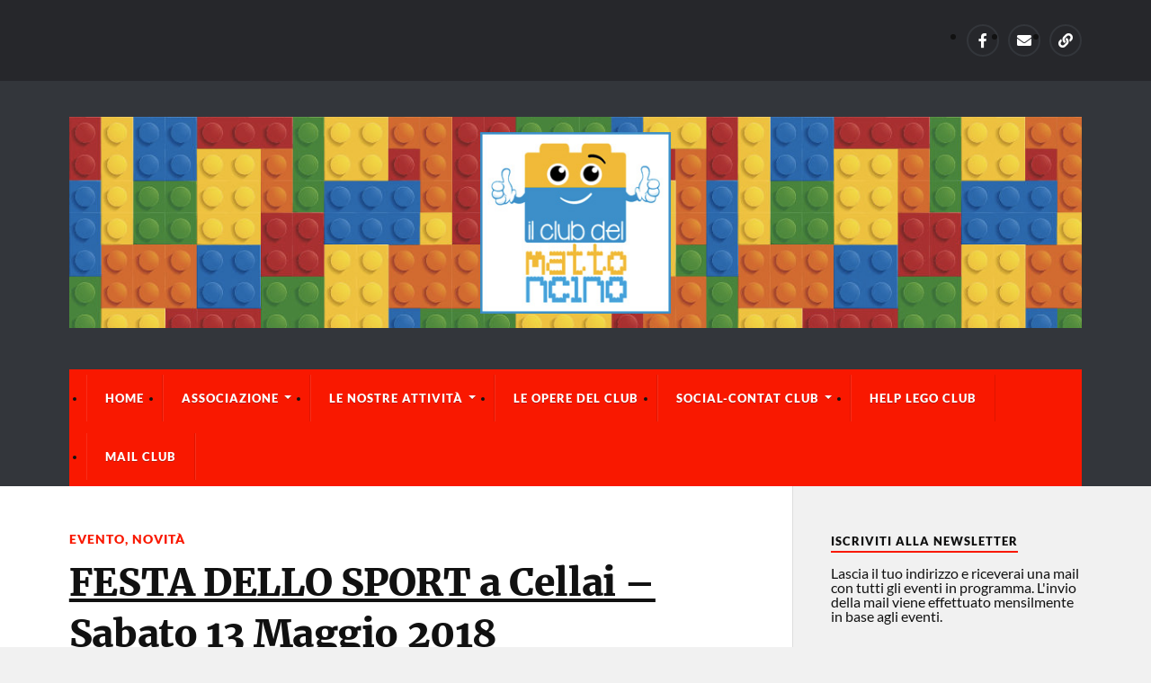

--- FILE ---
content_type: text/html; charset=UTF-8
request_url: https://www.ilclubdelmattoncino.it/festa-dello-sport-a-cellai-sabato-13-maggio-2018/
body_size: 13107
content:
<!DOCTYPE html>

<html class="no-js" lang="it-IT">

	<head profile="http://gmpg.org/xfn/11">
		
		<meta http-equiv="Content-Type" content="text/html; charset=UTF-8" />
		<meta name="viewport" content="width=device-width, initial-scale=1.0, maximum-scale=1.0" >
		 
		<meta name='robots' content='index, follow, max-image-preview:large, max-snippet:-1, max-video-preview:-1' />
<script>document.documentElement.className = document.documentElement.className.replace("no-js","js");</script>

	<!-- This site is optimized with the Yoast SEO plugin v26.8 - https://yoast.com/product/yoast-seo-wordpress/ -->
	<title>FESTA DELLO SPORT a Cellai - Sabato 13 Maggio 2018 &#8211; Club del Mattoncino</title>
	<meta name="description" content="Amici scatenate la vostra fantasia e creatività!!! E&#039; in arrivo un fantastico concorso a premi per voi... Domenica 13 Maggio - Festa dello sport di Cellai" />
	<link rel="canonical" href="https://www.ilclubdelmattoncino.it/festa-dello-sport-a-cellai-sabato-13-maggio-2018/" />
	<meta property="og:locale" content="it_IT" />
	<meta property="og:type" content="article" />
	<meta property="og:title" content="FESTA DELLO SPORT a Cellai - Sabato 13 Maggio 2018 &#8211; Club del Mattoncino" />
	<meta property="og:description" content="Amici scatenate la vostra fantasia e creatività!!! E&#039; in arrivo un fantastico concorso a premi per voi... Domenica 13 Maggio - Festa dello sport di Cellai" />
	<meta property="og:url" content="https://www.ilclubdelmattoncino.it/festa-dello-sport-a-cellai-sabato-13-maggio-2018/" />
	<meta property="og:site_name" content="Club del Mattoncino" />
	<meta property="article:publisher" content="https://www.facebook.com/ilclubdelmattoncino/" />
	<meta property="article:published_time" content="2018-04-22T09:54:57+00:00" />
	<meta property="og:image" content="https://www.ilclubdelmattoncino.it/wp-content/uploads/2018/04/30725286_1897357926962302_5260253782662447104_n.png" />
	<meta property="og:image:width" content="678" />
	<meta property="og:image:height" content="960" />
	<meta property="og:image:type" content="image/png" />
	<meta name="author" content="Nardi-Brick" />
	<meta name="twitter:card" content="summary_large_image" />
	<meta name="twitter:label1" content="Scritto da" />
	<meta name="twitter:data1" content="Nardi-Brick" />
	<script type="application/ld+json" class="yoast-schema-graph">{"@context":"https://schema.org","@graph":[{"@type":"Article","@id":"https://www.ilclubdelmattoncino.it/festa-dello-sport-a-cellai-sabato-13-maggio-2018/#article","isPartOf":{"@id":"https://www.ilclubdelmattoncino.it/festa-dello-sport-a-cellai-sabato-13-maggio-2018/"},"author":{"name":"Nardi-Brick","@id":"https://www.ilclubdelmattoncino.it/#/schema/person/f6d85f414fa7c50563673376e7759f72"},"headline":"FESTA DELLO SPORT a Cellai &#8211; Sabato 13 Maggio 2018","datePublished":"2018-04-22T09:54:57+00:00","mainEntityOfPage":{"@id":"https://www.ilclubdelmattoncino.it/festa-dello-sport-a-cellai-sabato-13-maggio-2018/"},"wordCount":33,"commentCount":0,"publisher":{"@id":"https://www.ilclubdelmattoncino.it/#organization"},"image":{"@id":"https://www.ilclubdelmattoncino.it/festa-dello-sport-a-cellai-sabato-13-maggio-2018/#primaryimage"},"thumbnailUrl":"https://www.ilclubdelmattoncino.it/wp-content/uploads/2018/04/30725286_1897357926962302_5260253782662447104_n.png","articleSection":["Evento","Novità"],"inLanguage":"it-IT","potentialAction":[{"@type":"CommentAction","name":"Comment","target":["https://www.ilclubdelmattoncino.it/festa-dello-sport-a-cellai-sabato-13-maggio-2018/#respond"]}]},{"@type":"WebPage","@id":"https://www.ilclubdelmattoncino.it/festa-dello-sport-a-cellai-sabato-13-maggio-2018/","url":"https://www.ilclubdelmattoncino.it/festa-dello-sport-a-cellai-sabato-13-maggio-2018/","name":"FESTA DELLO SPORT a Cellai - Sabato 13 Maggio 2018 &#8211; Club del Mattoncino","isPartOf":{"@id":"https://www.ilclubdelmattoncino.it/#website"},"primaryImageOfPage":{"@id":"https://www.ilclubdelmattoncino.it/festa-dello-sport-a-cellai-sabato-13-maggio-2018/#primaryimage"},"image":{"@id":"https://www.ilclubdelmattoncino.it/festa-dello-sport-a-cellai-sabato-13-maggio-2018/#primaryimage"},"thumbnailUrl":"https://www.ilclubdelmattoncino.it/wp-content/uploads/2018/04/30725286_1897357926962302_5260253782662447104_n.png","datePublished":"2018-04-22T09:54:57+00:00","description":"Amici scatenate la vostra fantasia e creatività!!! E' in arrivo un fantastico concorso a premi per voi... Domenica 13 Maggio - Festa dello sport di Cellai","breadcrumb":{"@id":"https://www.ilclubdelmattoncino.it/festa-dello-sport-a-cellai-sabato-13-maggio-2018/#breadcrumb"},"inLanguage":"it-IT","potentialAction":[{"@type":"ReadAction","target":["https://www.ilclubdelmattoncino.it/festa-dello-sport-a-cellai-sabato-13-maggio-2018/"]}]},{"@type":"ImageObject","inLanguage":"it-IT","@id":"https://www.ilclubdelmattoncino.it/festa-dello-sport-a-cellai-sabato-13-maggio-2018/#primaryimage","url":"https://www.ilclubdelmattoncino.it/wp-content/uploads/2018/04/30725286_1897357926962302_5260253782662447104_n.png","contentUrl":"https://www.ilclubdelmattoncino.it/wp-content/uploads/2018/04/30725286_1897357926962302_5260253782662447104_n.png","width":678,"height":960},{"@type":"BreadcrumbList","@id":"https://www.ilclubdelmattoncino.it/festa-dello-sport-a-cellai-sabato-13-maggio-2018/#breadcrumb","itemListElement":[{"@type":"ListItem","position":1,"name":"Home","item":"https://www.ilclubdelmattoncino.it/"},{"@type":"ListItem","position":2,"name":"FESTA DELLO SPORT a Cellai &#8211; Sabato 13 Maggio 2018"}]},{"@type":"WebSite","@id":"https://www.ilclubdelmattoncino.it/#website","url":"https://www.ilclubdelmattoncino.it/","name":"Club del Mattoncino","description":"Figline e Incisa Valdarno (FI)","publisher":{"@id":"https://www.ilclubdelmattoncino.it/#organization"},"potentialAction":[{"@type":"SearchAction","target":{"@type":"EntryPoint","urlTemplate":"https://www.ilclubdelmattoncino.it/?s={search_term_string}"},"query-input":{"@type":"PropertyValueSpecification","valueRequired":true,"valueName":"search_term_string"}}],"inLanguage":"it-IT"},{"@type":"Organization","@id":"https://www.ilclubdelmattoncino.it/#organization","name":"Il Club del Mattoncino","url":"https://www.ilclubdelmattoncino.it/","logo":{"@type":"ImageObject","inLanguage":"it-IT","@id":"https://www.ilclubdelmattoncino.it/#/schema/logo/image/","url":"https://www.ilclubdelmattoncino.it/wp-content/uploads/2026/01/intestazine-pagine-web-club-320.jpg","contentUrl":"https://www.ilclubdelmattoncino.it/wp-content/uploads/2026/01/intestazine-pagine-web-club-320.jpg","width":320,"height":107,"caption":"Il Club del Mattoncino"},"image":{"@id":"https://www.ilclubdelmattoncino.it/#/schema/logo/image/"},"sameAs":["https://www.facebook.com/ilclubdelmattoncino/"]},{"@type":"Person","@id":"https://www.ilclubdelmattoncino.it/#/schema/person/f6d85f414fa7c50563673376e7759f72","name":"Nardi-Brick","image":{"@type":"ImageObject","inLanguage":"it-IT","@id":"https://www.ilclubdelmattoncino.it/#/schema/person/image/","url":"https://secure.gravatar.com/avatar/3407fc2303368a043cb07621a4febcf1c3c15d7c082017d8f954f750e41cae11?s=96&d=mm&r=g","contentUrl":"https://secure.gravatar.com/avatar/3407fc2303368a043cb07621a4febcf1c3c15d7c082017d8f954f750e41cae11?s=96&d=mm&r=g","caption":"Nardi-Brick"},"url":"https://www.ilclubdelmattoncino.it/author/nardini/"}]}</script>
	<!-- / Yoast SEO plugin. -->


<link rel="alternate" type="application/rss+xml" title="Club del Mattoncino &raquo; Feed" href="https://www.ilclubdelmattoncino.it/feed/" />
<link rel="alternate" type="application/rss+xml" title="Club del Mattoncino &raquo; Feed dei commenti" href="https://www.ilclubdelmattoncino.it/comments/feed/" />
<link rel="alternate" type="application/rss+xml" title="Club del Mattoncino &raquo; FESTA DELLO SPORT a Cellai &#8211; Sabato 13 Maggio 2018 Feed dei commenti" href="https://www.ilclubdelmattoncino.it/festa-dello-sport-a-cellai-sabato-13-maggio-2018/feed/" />
<link rel="alternate" title="oEmbed (JSON)" type="application/json+oembed" href="https://www.ilclubdelmattoncino.it/wp-json/oembed/1.0/embed?url=https%3A%2F%2Fwww.ilclubdelmattoncino.it%2Ffesta-dello-sport-a-cellai-sabato-13-maggio-2018%2F" />
<link rel="alternate" title="oEmbed (XML)" type="text/xml+oembed" href="https://www.ilclubdelmattoncino.it/wp-json/oembed/1.0/embed?url=https%3A%2F%2Fwww.ilclubdelmattoncino.it%2Ffesta-dello-sport-a-cellai-sabato-13-maggio-2018%2F&#038;format=xml" />
<style id='wp-img-auto-sizes-contain-inline-css' type='text/css'>
img:is([sizes=auto i],[sizes^="auto," i]){contain-intrinsic-size:3000px 1500px}
/*# sourceURL=wp-img-auto-sizes-contain-inline-css */
</style>
<link rel='stylesheet' id='ai1ec_style-css' href='//www.ilclubdelmattoncino.it/wp-content/plugins/all-in-one-event-calendar/cache/9fa151d0_ai1ec_parsed_css.css?ver=3.0.0' type='text/css' media='all' />
<link rel='stylesheet' id='validate-engine-css-css' href='https://www.ilclubdelmattoncino.it/wp-content/plugins/wysija-newsletters/css/validationEngine.jquery.css?ver=2.22' type='text/css' media='all' />
<style id='wp-emoji-styles-inline-css' type='text/css'>

	img.wp-smiley, img.emoji {
		display: inline !important;
		border: none !important;
		box-shadow: none !important;
		height: 1em !important;
		width: 1em !important;
		margin: 0 0.07em !important;
		vertical-align: -0.1em !important;
		background: none !important;
		padding: 0 !important;
	}
/*# sourceURL=wp-emoji-styles-inline-css */
</style>
<link rel='stylesheet' id='wp-block-library-css' href='https://www.ilclubdelmattoncino.it/wp-includes/css/dist/block-library/style.min.css?ver=3fca576c9f0caeb388ba72accbe6e18b' type='text/css' media='all' />
<style id='global-styles-inline-css' type='text/css'>
:root{--wp--preset--aspect-ratio--square: 1;--wp--preset--aspect-ratio--4-3: 4/3;--wp--preset--aspect-ratio--3-4: 3/4;--wp--preset--aspect-ratio--3-2: 3/2;--wp--preset--aspect-ratio--2-3: 2/3;--wp--preset--aspect-ratio--16-9: 16/9;--wp--preset--aspect-ratio--9-16: 9/16;--wp--preset--color--black: #111;--wp--preset--color--cyan-bluish-gray: #abb8c3;--wp--preset--color--white: #fff;--wp--preset--color--pale-pink: #f78da7;--wp--preset--color--vivid-red: #cf2e2e;--wp--preset--color--luminous-vivid-orange: #ff6900;--wp--preset--color--luminous-vivid-amber: #fcb900;--wp--preset--color--light-green-cyan: #7bdcb5;--wp--preset--color--vivid-green-cyan: #00d084;--wp--preset--color--pale-cyan-blue: #8ed1fc;--wp--preset--color--vivid-cyan-blue: #0693e3;--wp--preset--color--vivid-purple: #9b51e0;--wp--preset--color--accent: #f91800;--wp--preset--color--dark-gray: #333;--wp--preset--color--medium-gray: #555;--wp--preset--color--light-gray: #777;--wp--preset--gradient--vivid-cyan-blue-to-vivid-purple: linear-gradient(135deg,rgb(6,147,227) 0%,rgb(155,81,224) 100%);--wp--preset--gradient--light-green-cyan-to-vivid-green-cyan: linear-gradient(135deg,rgb(122,220,180) 0%,rgb(0,208,130) 100%);--wp--preset--gradient--luminous-vivid-amber-to-luminous-vivid-orange: linear-gradient(135deg,rgb(252,185,0) 0%,rgb(255,105,0) 100%);--wp--preset--gradient--luminous-vivid-orange-to-vivid-red: linear-gradient(135deg,rgb(255,105,0) 0%,rgb(207,46,46) 100%);--wp--preset--gradient--very-light-gray-to-cyan-bluish-gray: linear-gradient(135deg,rgb(238,238,238) 0%,rgb(169,184,195) 100%);--wp--preset--gradient--cool-to-warm-spectrum: linear-gradient(135deg,rgb(74,234,220) 0%,rgb(151,120,209) 20%,rgb(207,42,186) 40%,rgb(238,44,130) 60%,rgb(251,105,98) 80%,rgb(254,248,76) 100%);--wp--preset--gradient--blush-light-purple: linear-gradient(135deg,rgb(255,206,236) 0%,rgb(152,150,240) 100%);--wp--preset--gradient--blush-bordeaux: linear-gradient(135deg,rgb(254,205,165) 0%,rgb(254,45,45) 50%,rgb(107,0,62) 100%);--wp--preset--gradient--luminous-dusk: linear-gradient(135deg,rgb(255,203,112) 0%,rgb(199,81,192) 50%,rgb(65,88,208) 100%);--wp--preset--gradient--pale-ocean: linear-gradient(135deg,rgb(255,245,203) 0%,rgb(182,227,212) 50%,rgb(51,167,181) 100%);--wp--preset--gradient--electric-grass: linear-gradient(135deg,rgb(202,248,128) 0%,rgb(113,206,126) 100%);--wp--preset--gradient--midnight: linear-gradient(135deg,rgb(2,3,129) 0%,rgb(40,116,252) 100%);--wp--preset--font-size--small: 15px;--wp--preset--font-size--medium: 20px;--wp--preset--font-size--large: 24px;--wp--preset--font-size--x-large: 42px;--wp--preset--font-size--normal: 17px;--wp--preset--font-size--larger: 28px;--wp--preset--spacing--20: 0.44rem;--wp--preset--spacing--30: 0.67rem;--wp--preset--spacing--40: 1rem;--wp--preset--spacing--50: 1.5rem;--wp--preset--spacing--60: 2.25rem;--wp--preset--spacing--70: 3.38rem;--wp--preset--spacing--80: 5.06rem;--wp--preset--shadow--natural: 6px 6px 9px rgba(0, 0, 0, 0.2);--wp--preset--shadow--deep: 12px 12px 50px rgba(0, 0, 0, 0.4);--wp--preset--shadow--sharp: 6px 6px 0px rgba(0, 0, 0, 0.2);--wp--preset--shadow--outlined: 6px 6px 0px -3px rgb(255, 255, 255), 6px 6px rgb(0, 0, 0);--wp--preset--shadow--crisp: 6px 6px 0px rgb(0, 0, 0);}:where(.is-layout-flex){gap: 0.5em;}:where(.is-layout-grid){gap: 0.5em;}body .is-layout-flex{display: flex;}.is-layout-flex{flex-wrap: wrap;align-items: center;}.is-layout-flex > :is(*, div){margin: 0;}body .is-layout-grid{display: grid;}.is-layout-grid > :is(*, div){margin: 0;}:where(.wp-block-columns.is-layout-flex){gap: 2em;}:where(.wp-block-columns.is-layout-grid){gap: 2em;}:where(.wp-block-post-template.is-layout-flex){gap: 1.25em;}:where(.wp-block-post-template.is-layout-grid){gap: 1.25em;}.has-black-color{color: var(--wp--preset--color--black) !important;}.has-cyan-bluish-gray-color{color: var(--wp--preset--color--cyan-bluish-gray) !important;}.has-white-color{color: var(--wp--preset--color--white) !important;}.has-pale-pink-color{color: var(--wp--preset--color--pale-pink) !important;}.has-vivid-red-color{color: var(--wp--preset--color--vivid-red) !important;}.has-luminous-vivid-orange-color{color: var(--wp--preset--color--luminous-vivid-orange) !important;}.has-luminous-vivid-amber-color{color: var(--wp--preset--color--luminous-vivid-amber) !important;}.has-light-green-cyan-color{color: var(--wp--preset--color--light-green-cyan) !important;}.has-vivid-green-cyan-color{color: var(--wp--preset--color--vivid-green-cyan) !important;}.has-pale-cyan-blue-color{color: var(--wp--preset--color--pale-cyan-blue) !important;}.has-vivid-cyan-blue-color{color: var(--wp--preset--color--vivid-cyan-blue) !important;}.has-vivid-purple-color{color: var(--wp--preset--color--vivid-purple) !important;}.has-black-background-color{background-color: var(--wp--preset--color--black) !important;}.has-cyan-bluish-gray-background-color{background-color: var(--wp--preset--color--cyan-bluish-gray) !important;}.has-white-background-color{background-color: var(--wp--preset--color--white) !important;}.has-pale-pink-background-color{background-color: var(--wp--preset--color--pale-pink) !important;}.has-vivid-red-background-color{background-color: var(--wp--preset--color--vivid-red) !important;}.has-luminous-vivid-orange-background-color{background-color: var(--wp--preset--color--luminous-vivid-orange) !important;}.has-luminous-vivid-amber-background-color{background-color: var(--wp--preset--color--luminous-vivid-amber) !important;}.has-light-green-cyan-background-color{background-color: var(--wp--preset--color--light-green-cyan) !important;}.has-vivid-green-cyan-background-color{background-color: var(--wp--preset--color--vivid-green-cyan) !important;}.has-pale-cyan-blue-background-color{background-color: var(--wp--preset--color--pale-cyan-blue) !important;}.has-vivid-cyan-blue-background-color{background-color: var(--wp--preset--color--vivid-cyan-blue) !important;}.has-vivid-purple-background-color{background-color: var(--wp--preset--color--vivid-purple) !important;}.has-black-border-color{border-color: var(--wp--preset--color--black) !important;}.has-cyan-bluish-gray-border-color{border-color: var(--wp--preset--color--cyan-bluish-gray) !important;}.has-white-border-color{border-color: var(--wp--preset--color--white) !important;}.has-pale-pink-border-color{border-color: var(--wp--preset--color--pale-pink) !important;}.has-vivid-red-border-color{border-color: var(--wp--preset--color--vivid-red) !important;}.has-luminous-vivid-orange-border-color{border-color: var(--wp--preset--color--luminous-vivid-orange) !important;}.has-luminous-vivid-amber-border-color{border-color: var(--wp--preset--color--luminous-vivid-amber) !important;}.has-light-green-cyan-border-color{border-color: var(--wp--preset--color--light-green-cyan) !important;}.has-vivid-green-cyan-border-color{border-color: var(--wp--preset--color--vivid-green-cyan) !important;}.has-pale-cyan-blue-border-color{border-color: var(--wp--preset--color--pale-cyan-blue) !important;}.has-vivid-cyan-blue-border-color{border-color: var(--wp--preset--color--vivid-cyan-blue) !important;}.has-vivid-purple-border-color{border-color: var(--wp--preset--color--vivid-purple) !important;}.has-vivid-cyan-blue-to-vivid-purple-gradient-background{background: var(--wp--preset--gradient--vivid-cyan-blue-to-vivid-purple) !important;}.has-light-green-cyan-to-vivid-green-cyan-gradient-background{background: var(--wp--preset--gradient--light-green-cyan-to-vivid-green-cyan) !important;}.has-luminous-vivid-amber-to-luminous-vivid-orange-gradient-background{background: var(--wp--preset--gradient--luminous-vivid-amber-to-luminous-vivid-orange) !important;}.has-luminous-vivid-orange-to-vivid-red-gradient-background{background: var(--wp--preset--gradient--luminous-vivid-orange-to-vivid-red) !important;}.has-very-light-gray-to-cyan-bluish-gray-gradient-background{background: var(--wp--preset--gradient--very-light-gray-to-cyan-bluish-gray) !important;}.has-cool-to-warm-spectrum-gradient-background{background: var(--wp--preset--gradient--cool-to-warm-spectrum) !important;}.has-blush-light-purple-gradient-background{background: var(--wp--preset--gradient--blush-light-purple) !important;}.has-blush-bordeaux-gradient-background{background: var(--wp--preset--gradient--blush-bordeaux) !important;}.has-luminous-dusk-gradient-background{background: var(--wp--preset--gradient--luminous-dusk) !important;}.has-pale-ocean-gradient-background{background: var(--wp--preset--gradient--pale-ocean) !important;}.has-electric-grass-gradient-background{background: var(--wp--preset--gradient--electric-grass) !important;}.has-midnight-gradient-background{background: var(--wp--preset--gradient--midnight) !important;}.has-small-font-size{font-size: var(--wp--preset--font-size--small) !important;}.has-medium-font-size{font-size: var(--wp--preset--font-size--medium) !important;}.has-large-font-size{font-size: var(--wp--preset--font-size--large) !important;}.has-x-large-font-size{font-size: var(--wp--preset--font-size--x-large) !important;}
/*# sourceURL=global-styles-inline-css */
</style>

<style id='classic-theme-styles-inline-css' type='text/css'>
/*! This file is auto-generated */
.wp-block-button__link{color:#fff;background-color:#32373c;border-radius:9999px;box-shadow:none;text-decoration:none;padding:calc(.667em + 2px) calc(1.333em + 2px);font-size:1.125em}.wp-block-file__button{background:#32373c;color:#fff;text-decoration:none}
/*# sourceURL=/wp-includes/css/classic-themes.min.css */
</style>
<link rel='stylesheet' id='contact-form-7-css' href='https://www.ilclubdelmattoncino.it/wp-content/plugins/contact-form-7/includes/css/styles.css?ver=6.1.4' type='text/css' media='all' />
<link rel='stylesheet' id='parent-style-css' href='https://www.ilclubdelmattoncino.it/wp-content/themes/rowling/style.css?ver=3fca576c9f0caeb388ba72accbe6e18b' type='text/css' media='all' />
<link rel='stylesheet' id='rowling_google_fonts-css' href='https://www.ilclubdelmattoncino.it/wp-content/themes/rowling/assets/css/fonts.css?ver=3fca576c9f0caeb388ba72accbe6e18b' type='text/css' media='all' />
<link rel='stylesheet' id='rowling_fontawesome-css' href='https://www.ilclubdelmattoncino.it/wp-content/themes/rowling/assets/css/font-awesome.min.css?ver=5.13.0' type='text/css' media='all' />
<link rel='stylesheet' id='rowling_style-css' href='https://www.ilclubdelmattoncino.it/wp-content/themes/ilclubdelmattoncino/style.css?ver=2.1.1' type='text/css' media='all' />
<script type="text/javascript" src="https://www.ilclubdelmattoncino.it/wp-includes/js/jquery/jquery.min.js?ver=3.7.1" id="jquery-core-js"></script>
<script type="text/javascript" src="https://www.ilclubdelmattoncino.it/wp-includes/js/jquery/jquery-migrate.min.js?ver=3.4.1" id="jquery-migrate-js"></script>
<script type="text/javascript" src="https://www.ilclubdelmattoncino.it/wp-content/themes/rowling/assets/js/flexslider.js?ver=1" id="rowling_flexslider-js"></script>
<script type="text/javascript" src="https://www.ilclubdelmattoncino.it/wp-content/themes/rowling/assets/js/doubletaptogo.js?ver=1" id="rowling_doubletap-js"></script>
<link rel="https://api.w.org/" href="https://www.ilclubdelmattoncino.it/wp-json/" /><link rel="alternate" title="JSON" type="application/json" href="https://www.ilclubdelmattoncino.it/wp-json/wp/v2/posts/2551" /><link rel="EditURI" type="application/rsd+xml" title="RSD" href="https://www.ilclubdelmattoncino.it/xmlrpc.php?rsd" />

<link rel='shortlink' href='https://www.ilclubdelmattoncino.it/?p=2551' />
 
		<style type="text/css">
			.social-ring:after {
				 clear: both;
			}
				   
			.social-ring:before,
			.social-ring:after {
				 content: "";
				 display: table;
			}
			
			.social-ring {
				margin: 0 0 0.5em !important;
				padding: 0 !important;
				line-height: 20px !important;
				height: auto;
				font-size: 11px;
			}
			.social-ring-button {
				float: left !important;
								height: 30px;
								margin: 0 5px 0 0 !important;
				padding: 0 !important;
			}
			.social-ring .social-ring-button iframe {
				max-width: none !important;
			}
		</style>
	<!-- Customizer CSS --><style type="text/css">a { color:#f91800; }.blog-title a:hover { color:#f91800; }.navigation .section-inner { background-color:#f91800; }.primary-menu ul li:hover > a { color:#f91800; }.search-container .search-button:hover { color:#f91800; }.sticky .sticky-tag { background-color:#f91800; }.sticky .sticky-tag:after { border-right-color:#f91800; }.sticky .sticky-tag:after { border-left-color:#f91800; }.post-categories { color:#f91800; }.single .post-meta a { color:#f91800; }.single .post-meta a:hover { border-bottom-color:#f91800; }.single-post .post-image-caption .fa { color:#f91800; }.related-post .category { color:#f91800; }p.intro { color:#f91800; }blockquote:after { color:#f91800; }fieldset legend { background-color:#f91800; }button, .button, .faux-button, :root .wp-block-button__link, :root .wp-block-file__button, input[type="button"], input[type="reset"], input[type="submit"] { background-color:#f91800; }:root .has-accent-color { color:#f91800; }:root .has-accent-background-color { background-color:#f91800; }.page-edit-link { color:#f91800; }.post-content .page-links a:hover { background-color:#f91800; }.post-tags a:hover { background-color:#f91800; }.post-tags a:hover:before { border-right-color:#f91800; }.post-navigation h4 a:hover { color:#f91800; }.comments-title-container .fa { color:#f91800; }.comment-reply-title .fa { color:#f91800; }.comments .pingbacks li a:hover { color:#f91800; }.comment-header h4 a { color:#f91800; }.bypostauthor .comment-author-icon { background-color:#f91800; }.comments-nav a:hover { color:#f91800; }.pingbacks-title { border-bottom-color:#f91800; }.archive-title { border-bottom-color:#f91800; }.archive-nav a:hover { color:#f91800; }.widget-title { border-bottom-color:#f91800; }.widget-content .textwidget a:hover { color:#f91800; }.widget_archive li a:hover { color:#f91800; }.widget_categories li a:hover { color:#f91800; }.widget_meta li a:hover { color:#f91800; }.widget_nav_menu li a:hover { color:#f91800; }.widget_rss .widget-content ul a.rsswidget:hover { color:#f91800; }#wp-calendar thead th { color:#f91800; }#wp-calendar tfoot a:hover { color:#f91800; }.widget .tagcloud a:hover { background-color:#f91800; }.widget .tagcloud a:hover:before { border-right-color:#f91800; }.footer .widget .tagcloud a:hover { background-color:#f91800; }.footer .widget .tagcloud a:hover:before { border-right-color:#f91800; }.wrapper .search-button:hover { color:#f91800; }.to-the-top { background-color:#f91800; }.credits .copyright a:hover { color:#f91800; }.nav-toggle { background-color:#f91800; }.mobile-menu { background-color:#f91800; }</style><!--/Customizer CSS--><link rel="icon" href="https://www.ilclubdelmattoncino.it/wp-content/uploads/2026/01/cropped-cropped-intestazine-pagine-web-club-32x32.png" sizes="32x32" />
<link rel="icon" href="https://www.ilclubdelmattoncino.it/wp-content/uploads/2026/01/cropped-cropped-intestazine-pagine-web-club-192x192.png" sizes="192x192" />
<link rel="apple-touch-icon" href="https://www.ilclubdelmattoncino.it/wp-content/uploads/2026/01/cropped-cropped-intestazine-pagine-web-club-180x180.png" />
<meta name="msapplication-TileImage" content="https://www.ilclubdelmattoncino.it/wp-content/uploads/2026/01/cropped-cropped-intestazine-pagine-web-club-270x270.png" />
	
	</head>
	
	<body class="wp-singular post-template-default single single-post postid-2551 single-format-standard wp-custom-logo wp-theme-rowling wp-child-theme-ilclubdelmattoncino has-featured-image">
		<div id="fb-root"></div>
		<script>(function(d, s, id) {
		var js, fjs = d.getElementsByTagName(s)[0];
		if (d.getElementById(id)) return;
		js = d.createElement(s); js.id = id;
		js.src = "//connect.facebook.net/it_IT/sdk.js#xfbml=1&version=v2.3";
		fjs.parentNode.insertBefore(js, fjs);
		}(document, 'script', 'facebook-jssdk'));</script>
		
				
			<div class="top-nav">
				
				<div class="section-inner">
					
					<ul class="secondary-menu">
						
																					
					</ul> <!-- /secondary-menu -->
				
					<ul class="social-menu">
						
						<li id="menu-item-11" class="menu-item menu-item-type-custom menu-item-object-custom menu-item-11"><a href="https://www.facebook.com/ilclubdelmattoncino"><span class="screen-reader-text">Club del Mattoncino su Facebook</span></a></li>
<li id="menu-item-12" class="menu-item menu-item-type-custom menu-item-object-custom menu-item-12"><a href="mailto:info@ilclubdelmattoncino.it"><span class="screen-reader-text">E-mail del Club del mattoncino</span></a></li>
<li id="menu-item-151" class="menu-item menu-item-type-custom menu-item-object-custom menu-item-151"><a class="search-toggle" href="#"><span class="screen-reader-text">Search</span></a></li>						
					</ul> <!-- /social-menu -->
				
				<div class="clear"></div>
				
				</div> <!-- /section-inner -->
				
			</div> <!-- /top-nav -->
			
				
		<div class="search-container">
			
			<div class="section-inner">
			
				
<form method="get" class="search-form" id="search-form-69750ed043ded" action="https://www.ilclubdelmattoncino.it/">
	<input type="search" class="search-field" placeholder="Modulo di ricerca" name="s" id="search-form-69750ed043def" /> 
	<button type="submit" class="search-button"><div class="fa fw fa-search"></div><span class="screen-reader-text">Ricerca</span></button>
</form>			
			</div> <!-- /section-inner -->
			
		</div> <!-- /search-container -->
		
		<div class="header-wrapper">
		
			<div class="header">
					
				<div class="section-inner">
				
									
				        <a class="blog-logo" href='https://www.ilclubdelmattoncino.it/' title='Club del Mattoncino &mdash; Figline e Incisa Valdarno (FI)' rel='home'>
				        	<img src='/wp-content/uploads/2017/02/logo-club-mattoncino-lego-figline-incisa-valdarno.jpg' alt='Club del Mattoncino'>
				        </a>
				
										
					<div class="nav-toggle">
						
						<div class="bars">
							<div class="bar"></div>
							<div class="bar"></div>
							<div class="bar"></div>
						</div>
						
					</div> <!-- /nav-toggle -->
				
				</div> <!-- /section-inner -->
				
			</div> <!-- /header -->
			
			<div class="navigation">
				
				<div class="section-inner">
					
					<ul class="primary-menu">
						
						<li id="menu-item-65" class="menu-item menu-item-type-custom menu-item-object-custom menu-item-home menu-item-65"><a href="http://www.ilclubdelmattoncino.it/">Home</a></li>
<li id="menu-item-4304" class="menu-item menu-item-type-post_type menu-item-object-page menu-item-has-children menu-item-4304"><a href="https://www.ilclubdelmattoncino.it/associazione/">ASSOCIAZIONE</a>
<ul class="sub-menu">
	<li id="menu-item-2194" class="menu-item menu-item-type-post_type menu-item-object-page menu-item-2194"><a href="https://www.ilclubdelmattoncino.it/club-del-mattoncino/">Club Mattoncino</a></li>
	<li id="menu-item-4323" class="menu-item menu-item-type-post_type menu-item-object-page menu-item-4323"><a href="https://www.ilclubdelmattoncino.it/la-storia-del-club-del-mattoncino/">La Storia del Club del Mattoncino</a></li>
	<li id="menu-item-33" class="menu-item menu-item-type-post_type menu-item-object-page menu-item-33"><a href="https://www.ilclubdelmattoncino.it/dove-siamo/">Dove Siamo</a></li>
	<li id="menu-item-4305" class="menu-item menu-item-type-post_type menu-item-object-page menu-item-4305"><a href="https://www.ilclubdelmattoncino.it/atto-costitutivo-associazione/">Atto costitutivo associazione</a></li>
	<li id="menu-item-4822" class="menu-item menu-item-type-post_type menu-item-object-page menu-item-4822"><a href="https://www.ilclubdelmattoncino.it/org-club-del-mattoncino/">ORG – Club del Mattoncino</a></li>
	<li id="menu-item-4306" class="menu-item menu-item-type-post_type menu-item-object-page menu-item-4306"><a href="https://www.ilclubdelmattoncino.it/come-diventare-soci/">Iscriviti al Club del Mattoncino</a></li>
	<li id="menu-item-171" class="menu-item menu-item-type-post_type menu-item-object-page menu-item-171"><a href="https://www.ilclubdelmattoncino.it/privacy/">Informativa Privacy</a></li>
	<li id="menu-item-170" class="menu-item menu-item-type-post_type menu-item-object-page menu-item-170"><a href="https://www.ilclubdelmattoncino.it/disclaimer/">Disclaimer</a></li>
</ul>
</li>
<li id="menu-item-4276" class="menu-item menu-item-type-post_type menu-item-object-page menu-item-has-children menu-item-4276"><a href="https://www.ilclubdelmattoncino.it/le-nostre-attivita/">Le Nostre Attività</a>
<ul class="sub-menu">
	<li id="menu-item-2492" class="menu-item menu-item-type-post_type menu-item-object-page menu-item-2492"><a href="https://www.ilclubdelmattoncino.it/calendar/">Calendario Eventi</a></li>
	<li id="menu-item-4279" class="menu-item menu-item-type-post_type menu-item-object-page menu-item-4279"><a href="https://www.ilclubdelmattoncino.it/brick-lab/">IL BRICK LAB !!</a></li>
	<li id="menu-item-4321" class="menu-item menu-item-type-post_type menu-item-object-page menu-item-4321"><a href="https://www.ilclubdelmattoncino.it/ristrutturare-con-i-lego/">Ristrutturare con i Lego</a></li>
	<li id="menu-item-4322" class="menu-item menu-item-type-post_type menu-item-object-page menu-item-4322"><a href="https://www.ilclubdelmattoncino.it/fotografia-costruttiva-club-mattoncino/">Fotografia Costruttiva – Club Mattoncino</a></li>
	<li id="menu-item-74" class="menu-item menu-item-type-taxonomy menu-item-object-category menu-item-74"><a href="https://www.ilclubdelmattoncino.it/category/galleria/">Foto</a></li>
</ul>
</li>
<li id="menu-item-5046" class="menu-item menu-item-type-post_type menu-item-object-page menu-item-5046"><a href="https://www.ilclubdelmattoncino.it/le-opere-del-club-del-mattoncino/">LE OPERE DEL CLUB</a></li>
<li id="menu-item-4309" class="menu-item menu-item-type-custom menu-item-object-custom menu-item-has-children menu-item-4309"><a href="http://">Social-Contat Club</a>
<ul class="sub-menu">
	<li id="menu-item-50" class="menu-item menu-item-type-post_type menu-item-object-page menu-item-50"><a href="https://www.ilclubdelmattoncino.it/contatti/">Modulo Contatti x Eventi</a></li>
	<li id="menu-item-4220" class="menu-item menu-item-type-custom menu-item-object-custom menu-item-4220"><a href="https://www.facebook.com/ilclubdelmattoncino">Fecebook Club Mattoncino</a></li>
	<li id="menu-item-4358" class="menu-item menu-item-type-custom menu-item-object-custom menu-item-4358"><a href="https://instagram.com/ilclubdelmattoncino?igshid=MWZjMTM2ODFkZg==">Istagram Club Mattoncino</a></li>
	<li id="menu-item-4574" class="menu-item menu-item-type-post_type menu-item-object-page menu-item-4574"><a href="https://www.ilclubdelmattoncino.it/newsletter-club-del-mattoncino/">Newsletter – Club del Mattoncino</a></li>
</ul>
</li>
<li id="menu-item-4354" class="menu-item menu-item-type-post_type menu-item-object-page menu-item-4354"><a href="https://www.ilclubdelmattoncino.it/help-lego-club/">Help Lego Club</a></li>
<li id="menu-item-2944" class="menu-item menu-item-type-custom menu-item-object-custom menu-item-2944"><a href="http://mail.remailer.it/">Mail Club</a></li>
															
					</ul>
					
					<div class="clear"></div>
					
				</div>
				
			</div> <!-- /navigation -->
				
			<ul class="mobile-menu">
				
				<li class="menu-item menu-item-type-custom menu-item-object-custom menu-item-home menu-item-65"><a href="http://www.ilclubdelmattoncino.it/">Home</a></li>
<li class="menu-item menu-item-type-post_type menu-item-object-page menu-item-has-children menu-item-4304"><a href="https://www.ilclubdelmattoncino.it/associazione/">ASSOCIAZIONE</a>
<ul class="sub-menu">
	<li class="menu-item menu-item-type-post_type menu-item-object-page menu-item-2194"><a href="https://www.ilclubdelmattoncino.it/club-del-mattoncino/">Club Mattoncino</a></li>
	<li class="menu-item menu-item-type-post_type menu-item-object-page menu-item-4323"><a href="https://www.ilclubdelmattoncino.it/la-storia-del-club-del-mattoncino/">La Storia del Club del Mattoncino</a></li>
	<li class="menu-item menu-item-type-post_type menu-item-object-page menu-item-33"><a href="https://www.ilclubdelmattoncino.it/dove-siamo/">Dove Siamo</a></li>
	<li class="menu-item menu-item-type-post_type menu-item-object-page menu-item-4305"><a href="https://www.ilclubdelmattoncino.it/atto-costitutivo-associazione/">Atto costitutivo associazione</a></li>
	<li class="menu-item menu-item-type-post_type menu-item-object-page menu-item-4822"><a href="https://www.ilclubdelmattoncino.it/org-club-del-mattoncino/">ORG – Club del Mattoncino</a></li>
	<li class="menu-item menu-item-type-post_type menu-item-object-page menu-item-4306"><a href="https://www.ilclubdelmattoncino.it/come-diventare-soci/">Iscriviti al Club del Mattoncino</a></li>
	<li class="menu-item menu-item-type-post_type menu-item-object-page menu-item-171"><a href="https://www.ilclubdelmattoncino.it/privacy/">Informativa Privacy</a></li>
	<li class="menu-item menu-item-type-post_type menu-item-object-page menu-item-170"><a href="https://www.ilclubdelmattoncino.it/disclaimer/">Disclaimer</a></li>
</ul>
</li>
<li class="menu-item menu-item-type-post_type menu-item-object-page menu-item-has-children menu-item-4276"><a href="https://www.ilclubdelmattoncino.it/le-nostre-attivita/">Le Nostre Attività</a>
<ul class="sub-menu">
	<li class="menu-item menu-item-type-post_type menu-item-object-page menu-item-2492"><a href="https://www.ilclubdelmattoncino.it/calendar/">Calendario Eventi</a></li>
	<li class="menu-item menu-item-type-post_type menu-item-object-page menu-item-4279"><a href="https://www.ilclubdelmattoncino.it/brick-lab/">IL BRICK LAB !!</a></li>
	<li class="menu-item menu-item-type-post_type menu-item-object-page menu-item-4321"><a href="https://www.ilclubdelmattoncino.it/ristrutturare-con-i-lego/">Ristrutturare con i Lego</a></li>
	<li class="menu-item menu-item-type-post_type menu-item-object-page menu-item-4322"><a href="https://www.ilclubdelmattoncino.it/fotografia-costruttiva-club-mattoncino/">Fotografia Costruttiva – Club Mattoncino</a></li>
	<li class="menu-item menu-item-type-taxonomy menu-item-object-category menu-item-74"><a href="https://www.ilclubdelmattoncino.it/category/galleria/">Foto</a></li>
</ul>
</li>
<li class="menu-item menu-item-type-post_type menu-item-object-page menu-item-5046"><a href="https://www.ilclubdelmattoncino.it/le-opere-del-club-del-mattoncino/">LE OPERE DEL CLUB</a></li>
<li class="menu-item menu-item-type-custom menu-item-object-custom menu-item-has-children menu-item-4309"><a href="http://">Social-Contat Club</a>
<ul class="sub-menu">
	<li class="menu-item menu-item-type-post_type menu-item-object-page menu-item-50"><a href="https://www.ilclubdelmattoncino.it/contatti/">Modulo Contatti x Eventi</a></li>
	<li class="menu-item menu-item-type-custom menu-item-object-custom menu-item-4220"><a href="https://www.facebook.com/ilclubdelmattoncino">Fecebook Club Mattoncino</a></li>
	<li class="menu-item menu-item-type-custom menu-item-object-custom menu-item-4358"><a href="https://instagram.com/ilclubdelmattoncino?igshid=MWZjMTM2ODFkZg==">Istagram Club Mattoncino</a></li>
	<li class="menu-item menu-item-type-post_type menu-item-object-page menu-item-4574"><a href="https://www.ilclubdelmattoncino.it/newsletter-club-del-mattoncino/">Newsletter – Club del Mattoncino</a></li>
</ul>
</li>
<li class="menu-item menu-item-type-post_type menu-item-object-page menu-item-4354"><a href="https://www.ilclubdelmattoncino.it/help-lego-club/">Help Lego Club</a></li>
<li class="menu-item menu-item-type-custom menu-item-object-custom menu-item-2944"><a href="http://mail.remailer.it/">Mail Club</a></li>
				
			</ul> <!-- /mobile-menu -->
				
		</div> <!-- /header-wrapper -->
<div class="wrapper section-inner">
	
	<div class="content">
												        
				
			<div id="post-2551" class="single post-2551 post type-post status-publish format-standard has-post-thumbnail hentry category-evento category-novita">
				
				<div class="post-header">
										
											<p class="post-categories"><a href="https://www.ilclubdelmattoncino.it/category/evento/" rel="category tag">Evento</a>, <a href="https://www.ilclubdelmattoncino.it/category/novita/" rel="category tag">Novità</a></p>
										
											
					    <h2 class="post-title"><a href="https://www.ilclubdelmattoncino.it/festa-dello-sport-a-cellai-sabato-13-maggio-2018/" title="FESTA DELLO SPORT a Cellai &#8211; Sabato 13 Maggio 2018">FESTA DELLO SPORT a Cellai &#8211; Sabato 13 Maggio 2018</a></h2>
					    
										
					<div class="post-meta">

													<span class="resp">Pubblicato</span> <span class="post-meta-author">di <a href="https://www.ilclubdelmattoncino.it/author/nardini/">Nardi-Brick</a></span> <span class="post-meta-date">il <a href="https://www.ilclubdelmattoncino.it/festa-dello-sport-a-cellai-sabato-13-maggio-2018/">22 Aprile 2018</a></span> 						
													<span class="post-comments">
								<a href="https://www.ilclubdelmattoncino.it/festa-dello-sport-a-cellai-sabato-13-maggio-2018/#respond"><span class="fa fw fa-comment"></span>0<span class="resp"> Commenti</span></a>							</span>
											</div> <!-- /post-meta -->
					
				</div> <!-- /post-header -->
				
						
					<div class="post-image">
					
						<a title="FESTA DELLO SPORT a Cellai &#8211; Sabato 13 Maggio 2018" href="https://www.ilclubdelmattoncino.it/festa-dello-sport-a-cellai-sabato-13-maggio-2018/">	
							
							<img width="678" height="960" src="https://www.ilclubdelmattoncino.it/wp-content/uploads/2018/04/30725286_1897357926962302_5260253782662447104_n.png" class="attachment-post-image size-post-image wp-post-image" alt="" decoding="async" fetchpriority="high" srcset="https://www.ilclubdelmattoncino.it/wp-content/uploads/2018/04/30725286_1897357926962302_5260253782662447104_n.png 678w, https://www.ilclubdelmattoncino.it/wp-content/uploads/2018/04/30725286_1897357926962302_5260253782662447104_n-212x300.png 212w, https://www.ilclubdelmattoncino.it/wp-content/uploads/2018/04/30725286_1897357926962302_5260253782662447104_n-600x850.png 600w" sizes="(max-width: 678px) 100vw, 678px" />							
						</a>
						
												
					</div> <!-- /post-image -->
						
								
				<div class="clear"></div>
				
						
		<div class="related-posts">
			
			<p class="related-posts-title">Leggi il successivo &rarr;</p>
			
			<div class="row">
							
								
						<a class="related-post" href="https://www.ilclubdelmattoncino.it/lego-natale-saline-di-volterra-sabato-13-dicembre-2025/">
							
															
								<img width="400" height="200" src="https://www.ilclubdelmattoncino.it/wp-content/uploads/2025/12/ico-400x200.jpg" class="attachment-post-image-thumb size-post-image-thumb wp-post-image" alt="" decoding="async" />								
														
							<p class="category">
								Club del Mattocino							</p>
					
							<h3 class="title">LEGO NATALE &#8211; Saline di Volterra SABATO 13 DICEMBRE 2025</h3>
								
						</a>
					
										
						<a class="related-post" href="https://www.ilclubdelmattoncino.it/salutiamo-il-natale-alla-consuma-domenca-14-dicembre-2025/">
							
															
								<img width="400" height="200" src="https://www.ilclubdelmattoncino.it/wp-content/uploads/2025/12/ico-consuma-2-400x200.jpg" class="attachment-post-image-thumb size-post-image-thumb wp-post-image" alt="" decoding="async" />								
														
							<p class="category">
								Club del Mattocino							</p>
					
							<h3 class="title">Salutiamo il Natale- alla Consuma  DOMENICA 14 DICEMBRE 2025</h3>
								
						</a>
					
										
						<a class="related-post" href="https://www.ilclubdelmattoncino.it/villaggio-di-babbo-natale-convento-s-vivaldo-montaione-sabato-20-dicembre-2025/">
							
															
								<img width="400" height="200" src="https://www.ilclubdelmattoncino.it/wp-content/uploads/2025/12/ico-convento-400x200.jpg" class="attachment-post-image-thumb size-post-image-thumb wp-post-image" alt="" decoding="async" loading="lazy" />								
														
							<p class="category">
								Club del Mattocino							</p>
					
							<h3 class="title">Villaggio di Babbo Natale &#8211; Convento S. Vivaldo &#8211; Montaione &#8211; SABATO 20 DICEMBRE 2025</h3>
								
						</a>
					
									
			</div><!-- .row -->

		</div><!-- .related-posts -->
		
								
				<div class="post-inner">
					
						
						<div class="post-content">
						
							<p>Amici scatenate la vostra fantasia e creatività!!!<br />
E&#8217; in arrivo un fantastico concorso a premi per voi&#8230;<br />
Domenica 13 Maggio &#8211; Festa dello sport di Cellai</p>
<p><a href="http://www.ilclubdelmattoncino.it/wp-content/uploads/2018/04/30725286_1897357926962302_5260253782662447104_n.png"><img loading="lazy" decoding="async" class="alignnone size-full wp-image-2552" src="http://www.ilclubdelmattoncino.it/wp-content/uploads/2018/04/30725286_1897357926962302_5260253782662447104_n.png" alt="" width="678" height="960" srcset="https://www.ilclubdelmattoncino.it/wp-content/uploads/2018/04/30725286_1897357926962302_5260253782662447104_n.png 678w, https://www.ilclubdelmattoncino.it/wp-content/uploads/2018/04/30725286_1897357926962302_5260253782662447104_n-212x300.png 212w, https://www.ilclubdelmattoncino.it/wp-content/uploads/2018/04/30725286_1897357926962302_5260253782662447104_n-600x850.png 600w" sizes="auto, (max-width: 678px) 100vw, 678px" /></a></p>
<!-- Social Ring Buttons Start --><div class="social-ring">
<div class="social-ring-button"><fb:like href="https://www.ilclubdelmattoncino.it/festa-dello-sport-a-cellai-sabato-13-maggio-2018/" showfaces="false" layout="button_count" action="like"></fb:like></div>
<div class="social-ring-button"><a href="https://www.facebook.com/sharer/sharer.php?s=100&p[url]=https://www.ilclubdelmattoncino.it/festa-dello-sport-a-cellai-sabato-13-maggio-2018/" target="_blank"
							onclick="window.open('https://www.facebook.com/sharer/sharer.php?s=100&p[url]=https://www.ilclubdelmattoncino.it/festa-dello-sport-a-cellai-sabato-13-maggio-2018/', 'newwindow', 'width=600, height=450'); return false;" >
							<img style="display:block; background: none; padding: 0px; border:0px;" src="https://www.ilclubdelmattoncino.it/wp-content/plugins/wordpress-social-ring/includes/../admin/images/sr-fb-condividi.png" alt="Share"/>
						</a></div>
<div class="social-ring-button"><a rel="nofollow" href="http://pinterest.com/pin/create/button/?url=https%3A%2F%2Fwww.ilclubdelmattoncino.it%2Ffesta-dello-sport-a-cellai-sabato-13-maggio-2018%2F&media=https%3A%2F%2Fwww.ilclubdelmattoncino.it%2Fwp-content%2Fuploads%2F2018%2F04%2F30725286_1897357926962302_5260253782662447104_n.png&description=FESTA+DELLO+SPORT+a+Cellai+-+Sabato+13+Maggio+2018" class="pin-it-button"count-layout="horizontal"></a></div>
<div class="social-ring-button"><a rel="nofollow" href="http://twitter.com/share" lang="it" data-url="https://www.ilclubdelmattoncino.it/festa-dello-sport-a-cellai-sabato-13-maggio-2018/" data-text="FESTA DELLO SPORT a Cellai - Sabato 13 Maggio 2018" data-count="horizontal" class="sr-twitter-button twitter-share-button"></a></div>
<div class="social-ring-button"><div class="g-plusone" data-href="https://www.ilclubdelmattoncino.it/festa-dello-sport-a-cellai-sabato-13-maggio-2018/" data-size="medium" ></div></div>
<div class="social-ring-button"><script src="//platform.linkedin.com/in.js" type="text/javascript"></script><script type="IN/Share" data-url="https://www.ilclubdelmattoncino.it/festa-dello-sport-a-cellai-sabato-13-maggio-2018/" data-counter="right" ></script></div>
</div><!-- Social Ring Buttons End -->
							
													
						</div>
					
										
					
							
		<div class="related-posts">
			
			<p class="related-posts-title">Leggi il successivo &rarr;</p>
			
			<div class="row">
							
								
						<a class="related-post" href="https://www.ilclubdelmattoncino.it/lego-natale-saline-di-volterra-sabato-13-dicembre-2025/">
							
															
								<img width="400" height="200" src="https://www.ilclubdelmattoncino.it/wp-content/uploads/2025/12/ico-400x200.jpg" class="attachment-post-image-thumb size-post-image-thumb wp-post-image" alt="" decoding="async" loading="lazy" />								
														
							<p class="category">
								Club del Mattocino							</p>
					
							<h3 class="title">LEGO NATALE &#8211; Saline di Volterra SABATO 13 DICEMBRE 2025</h3>
								
						</a>
					
										
						<a class="related-post" href="https://www.ilclubdelmattoncino.it/salutiamo-il-natale-alla-consuma-domenca-14-dicembre-2025/">
							
															
								<img width="400" height="200" src="https://www.ilclubdelmattoncino.it/wp-content/uploads/2025/12/ico-consuma-2-400x200.jpg" class="attachment-post-image-thumb size-post-image-thumb wp-post-image" alt="" decoding="async" loading="lazy" />								
														
							<p class="category">
								Club del Mattocino							</p>
					
							<h3 class="title">Salutiamo il Natale- alla Consuma  DOMENICA 14 DICEMBRE 2025</h3>
								
						</a>
					
										
						<a class="related-post" href="https://www.ilclubdelmattoncino.it/villaggio-di-babbo-natale-convento-s-vivaldo-montaione-sabato-20-dicembre-2025/">
							
															
								<img width="400" height="200" src="https://www.ilclubdelmattoncino.it/wp-content/uploads/2025/12/ico-convento-400x200.jpg" class="attachment-post-image-thumb size-post-image-thumb wp-post-image" alt="" decoding="async" loading="lazy" />								
														
							<p class="category">
								Club del Mattocino							</p>
					
							<h3 class="title">Villaggio di Babbo Natale &#8211; Convento S. Vivaldo &#8211; Montaione &#8211; SABATO 20 DICEMBRE 2025</h3>
								
						</a>
					
									
			</div><!-- .row -->

		</div><!-- .related-posts -->
		
											
				</div> <!-- /post-inner -->
				
				<div class="clear"></div>
				
			</div> <!-- /post -->

							


<div class="respond-container">	<div id="respond" class="comment-respond">
		<h3 id="reply-title" class="comment-reply-title"><span class="fa fw fa-pencil"></span>Lascia una risposta <small><a rel="nofollow" id="cancel-comment-reply-link" href="/festa-dello-sport-a-cellai-sabato-13-maggio-2018/#respond" style="display:none;">Annulla risposta</a></small></h3><form action="https://www.ilclubdelmattoncino.it/wp-comments-post.php" method="post" id="commentform" class="comment-form"><p class="comment-form-comment">
			<label for="comment">Commento<span class="required">*</span></label>
			<textarea id="comment" name="comment" cols="45" rows="6" required></textarea>
		</p><p class="comment-form-author">
				<label for="author">Name<span class="required">*</span></label> 
				<input id="author" name="author" type="text" value="" size="30" />
			</p>
<p class="comment-form-email">
				<label for="email">Email<span class="required">*</span></label> 
				<input id="email" name="email" type="text" value="" size="30" />
			</p>
<p class="comment-form-url">
				<label for="url">Website</label>
				<input id="url" name="url" type="text" value="" size="30" />
			</p>
<p class="form-submit"><input name="submit" type="submit" id="submit" class="submit" value="Invia commento" /> <input type='hidden' name='comment_post_ID' value='2551' id='comment_post_ID' />
<input type='hidden' name='comment_parent' id='comment_parent' value='0' />
</p><p style="display: none;"><input type="hidden" id="akismet_comment_nonce" name="akismet_comment_nonce" value="29db8e73e4" /></p><p style="display: none !important;" class="akismet-fields-container" data-prefix="ak_"><label>&#916;<textarea name="ak_hp_textarea" cols="45" rows="8" maxlength="100"></textarea></label><input type="hidden" id="ak_js_1" name="ak_js" value="118"/><script>document.getElementById( "ak_js_1" ).setAttribute( "value", ( new Date() ).getTime() );</script></p></form>	</div><!-- #respond -->
	</div> <!-- /respond-container -->			

										                        
	   	    
	
	</div> <!-- /content -->
	
	<div class="sidebar">

	<div id="wysija-2" class="widget widget_wysija"><div class="widget-content"><h3 class="widget-title">Iscriviti alla Newsletter</h3><div class="widget_wysija_cont"><div id="msg-form-wysija-2" class="wysija-msg ajax"></div><form id="form-wysija-2" method="post" action="#wysija" class="widget_wysija">

Lascia il tuo indirizzo e 
riceverai una mail con tutti gli eventi in programma.
L'invio della mail viene effettuato mensilmente in base agli eventi.
<hr />
<p class="wysija-paragraph">
    <label>Email <span class="wysija-required">*</span></label>
    
    	<input type="text" name="wysija[user][email]" class="wysija-input validate[required,custom[email]]" title="Email"  value="" />
    
    
    
    <span class="abs-req">
        <input type="text" name="wysija[user][abs][email]" class="wysija-input validated[abs][email]" value="" />
    </span>
    
</p>

<input class="wysija-submit wysija-submit-field" type="submit" value="Iscriviti" />

    <input type="hidden" name="form_id" value="1" />
    <input type="hidden" name="action" value="save" />
    <input type="hidden" name="controller" value="subscribers" />
    <input type="hidden" value="1" name="wysija-page" />

    
        <input type="hidden" name="wysija[user_list][list_ids]" value="1" />
    
 </form></div></div></div><div id="ai1ec_agenda_widget-2" class="widget widget_ai1ec_agenda_widget"><div class="widget-content">

	<h3 class="widget-title">Prossimi eventi</h3>

<style>
<!--

-->
</style>
<div class="timely ai1ec-agenda-widget-view ai1ec-clearfix">

			<p class="ai1ec-no-results">
			Non ci sono eventi imminenti.
		</p>
	 
			<div class="ai1ec-subscribe-buttons-widget">
							<a class="ai1ec-btn ai1ec-btn-default ai1ec-btn-xs ai1ec-pull-right
					ai1ec-calendar-link"
					href="https&#x3A;&#x2F;&#x2F;www.ilclubdelmattoncino.it&#x2F;calendar&#x2F;">
					Visualizza Calendario.
					<i class="ai1ec-fa ai1ec-fa-arrow-right"></i>
				</a>
			
					</div>
	 
</div>



</div></div><div id="widget-shinystat-2" class="widget wp-shinystat"><div class="widget-content"><!-- Inizio Codice ShinyStat -->
<script type="text/javascript" src="//codice.shinystat.com/cgi-bin/getcod.cgi?USER=Nardini"></script>
<noscript>
<a href="http://www.shinystat.com/it/" target="_top">
<img src="//www.shinystat.com/cgi-bin/shinystat.cgi?USER=Nardini" alt="Utenti connessi" style="border:0px" /></a>
</noscript>
<!-- Fine Codice ShinyStat --></div></div>
</div>	
	<div class="clear"></div>
	
</div> <!-- /wrapper -->
		
<div class="credits">
			
	<div class="section-inner">
		
		<a href="#" class="to-the-top" title="All'inizio"><div class="fa fw fa-arrow-up"></div></a>
		
		<p class="copyright">&copy; 2026 <a href="https://www.ilclubdelmattoncino.it/" title="Club del Mattoncino &mdash; Figline e Incisa Valdarno (FI)" rel="home">Club del Mattoncino</a></p>
		
		<p class="attribution">
			<a href="http://www.hiho.it/" rel="nofollow">Powered by Hiho S.r.l</a> &mdash;
			<a href="http://www.ilclubdelmattoncino.it/privacy/">Informativa Privacy</a> &mdash;
			<a href="http://www.ilclubdelmattoncino.it/disclaimer/">Disclaimer</a></p> 
		
	</div>
	
</div> <!-- /credits -->

<script type="speculationrules">
{"prefetch":[{"source":"document","where":{"and":[{"href_matches":"/*"},{"not":{"href_matches":["/wp-*.php","/wp-admin/*","/wp-content/uploads/*","/wp-content/*","/wp-content/plugins/*","/wp-content/themes/ilclubdelmattoncino/*","/wp-content/themes/rowling/*","/*\\?(.+)"]}},{"not":{"selector_matches":"a[rel~=\"nofollow\"]"}},{"not":{"selector_matches":".no-prefetch, .no-prefetch a"}}]},"eagerness":"conservative"}]}
</script>
<script>(function(e){ var t = e.createElement("script"); t.src = "//www.storeya.com/externalscript/storeyaall?sid=https://www.facebook.com/ilclubdelmattoncino"; t.type = "text/javascript"; t.async = true;e.getElementsByTagName("head")[0].appendChild(t)})(document)</script>			<!-- Social Ring JS Start -->
			<div id="fb-root"></div><script src="http://connect.facebook.net/it_IT/all.js#xfbml=1"></script><script type="text/javascript" src="http://assets.pinterest.com/js/pinit.js"></script><script type='text/javascript' src='http://platform.twitter.com/widgets.js'></script><script type="text/javascript">
								window.___gcfg = {
								  lang: 'it'
								};
								(function() {
									var po = document.createElement('script'); po.type = 'text/javascript'; po.async = true;
									po.src = 'https://apis.google.com/js/plusone.js';
									var s = document.getElementsByTagName('script')[0]; s.parentNode.insertBefore(po, s);
								})();
							</script>
							<script type='text/javascript' src='https://apis.google.com/js/plusone.js'></script>		<!-- Social Ring JS End -->
	<script type="text/javascript" src="https://www.ilclubdelmattoncino.it/wp-includes/js/dist/hooks.min.js?ver=dd5603f07f9220ed27f1" id="wp-hooks-js"></script>
<script type="text/javascript" src="https://www.ilclubdelmattoncino.it/wp-includes/js/dist/i18n.min.js?ver=c26c3dc7bed366793375" id="wp-i18n-js"></script>
<script type="text/javascript" id="wp-i18n-js-after">
/* <![CDATA[ */
wp.i18n.setLocaleData( { 'text direction\u0004ltr': [ 'ltr' ] } );
//# sourceURL=wp-i18n-js-after
/* ]]> */
</script>
<script type="text/javascript" src="https://www.ilclubdelmattoncino.it/wp-content/plugins/contact-form-7/includes/swv/js/index.js?ver=6.1.4" id="swv-js"></script>
<script type="text/javascript" id="contact-form-7-js-translations">
/* <![CDATA[ */
( function( domain, translations ) {
	var localeData = translations.locale_data[ domain ] || translations.locale_data.messages;
	localeData[""].domain = domain;
	wp.i18n.setLocaleData( localeData, domain );
} )( "contact-form-7", {"translation-revision-date":"2026-01-14 20:31:08+0000","generator":"GlotPress\/4.0.3","domain":"messages","locale_data":{"messages":{"":{"domain":"messages","plural-forms":"nplurals=2; plural=n != 1;","lang":"it"},"This contact form is placed in the wrong place.":["Questo modulo di contatto \u00e8 posizionato nel posto sbagliato."],"Error:":["Errore:"]}},"comment":{"reference":"includes\/js\/index.js"}} );
//# sourceURL=contact-form-7-js-translations
/* ]]> */
</script>
<script type="text/javascript" id="contact-form-7-js-before">
/* <![CDATA[ */
var wpcf7 = {
    "api": {
        "root": "https:\/\/www.ilclubdelmattoncino.it\/wp-json\/",
        "namespace": "contact-form-7\/v1"
    }
};
//# sourceURL=contact-form-7-js-before
/* ]]> */
</script>
<script type="text/javascript" src="https://www.ilclubdelmattoncino.it/wp-content/plugins/contact-form-7/includes/js/index.js?ver=6.1.4" id="contact-form-7-js"></script>
<script type="text/javascript" src="https://www.ilclubdelmattoncino.it/wp-content/themes/rowling/assets/js/global.js?ver=2.1.1" id="rowling_global-js"></script>
<script type="text/javascript" src="https://www.ilclubdelmattoncino.it/wp-includes/js/comment-reply.min.js?ver=3fca576c9f0caeb388ba72accbe6e18b" id="comment-reply-js" async="async" data-wp-strategy="async" fetchpriority="low"></script>
<script defer type="text/javascript" src="https://www.ilclubdelmattoncino.it/wp-content/plugins/akismet/_inc/akismet-frontend.js?ver=1763001409" id="akismet-frontend-js"></script>
<script type="text/javascript" src="https://www.ilclubdelmattoncino.it/wp-content/plugins/wysija-newsletters/js/validate/languages/jquery.validationEngine-it.js?ver=2.22" id="wysija-validator-lang-js"></script>
<script type="text/javascript" src="https://www.ilclubdelmattoncino.it/wp-content/plugins/wysija-newsletters/js/validate/jquery.validationEngine.js?ver=2.22" id="wysija-validator-js"></script>
<script type="text/javascript" id="wysija-front-subscribers-js-extra">
/* <![CDATA[ */
var wysijaAJAX = {"action":"wysija_ajax","controller":"subscribers","ajaxurl":"https://www.ilclubdelmattoncino.it/wp-admin/admin-ajax.php","loadingTrans":"Caricamento in corso...","is_rtl":""};
//# sourceURL=wysija-front-subscribers-js-extra
/* ]]> */
</script>
<script type="text/javascript" src="https://www.ilclubdelmattoncino.it/wp-content/plugins/wysija-newsletters/js/front-subscribers.js?ver=2.22" id="wysija-front-subscribers-js"></script>
<script type="text/javascript" src="https://www.ilclubdelmattoncino.it/?ai1ec_render_js=common_frontend&amp;is_backend=false&amp;ver=3.0.0" id="ai1ec_requirejs-js"></script>
<script id="wp-emoji-settings" type="application/json">
{"baseUrl":"https://s.w.org/images/core/emoji/17.0.2/72x72/","ext":".png","svgUrl":"https://s.w.org/images/core/emoji/17.0.2/svg/","svgExt":".svg","source":{"concatemoji":"https://www.ilclubdelmattoncino.it/wp-includes/js/wp-emoji-release.min.js?ver=3fca576c9f0caeb388ba72accbe6e18b"}}
</script>
<script type="module">
/* <![CDATA[ */
/*! This file is auto-generated */
const a=JSON.parse(document.getElementById("wp-emoji-settings").textContent),o=(window._wpemojiSettings=a,"wpEmojiSettingsSupports"),s=["flag","emoji"];function i(e){try{var t={supportTests:e,timestamp:(new Date).valueOf()};sessionStorage.setItem(o,JSON.stringify(t))}catch(e){}}function c(e,t,n){e.clearRect(0,0,e.canvas.width,e.canvas.height),e.fillText(t,0,0);t=new Uint32Array(e.getImageData(0,0,e.canvas.width,e.canvas.height).data);e.clearRect(0,0,e.canvas.width,e.canvas.height),e.fillText(n,0,0);const a=new Uint32Array(e.getImageData(0,0,e.canvas.width,e.canvas.height).data);return t.every((e,t)=>e===a[t])}function p(e,t){e.clearRect(0,0,e.canvas.width,e.canvas.height),e.fillText(t,0,0);var n=e.getImageData(16,16,1,1);for(let e=0;e<n.data.length;e++)if(0!==n.data[e])return!1;return!0}function u(e,t,n,a){switch(t){case"flag":return n(e,"\ud83c\udff3\ufe0f\u200d\u26a7\ufe0f","\ud83c\udff3\ufe0f\u200b\u26a7\ufe0f")?!1:!n(e,"\ud83c\udde8\ud83c\uddf6","\ud83c\udde8\u200b\ud83c\uddf6")&&!n(e,"\ud83c\udff4\udb40\udc67\udb40\udc62\udb40\udc65\udb40\udc6e\udb40\udc67\udb40\udc7f","\ud83c\udff4\u200b\udb40\udc67\u200b\udb40\udc62\u200b\udb40\udc65\u200b\udb40\udc6e\u200b\udb40\udc67\u200b\udb40\udc7f");case"emoji":return!a(e,"\ud83e\u1fac8")}return!1}function f(e,t,n,a){let r;const o=(r="undefined"!=typeof WorkerGlobalScope&&self instanceof WorkerGlobalScope?new OffscreenCanvas(300,150):document.createElement("canvas")).getContext("2d",{willReadFrequently:!0}),s=(o.textBaseline="top",o.font="600 32px Arial",{});return e.forEach(e=>{s[e]=t(o,e,n,a)}),s}function r(e){var t=document.createElement("script");t.src=e,t.defer=!0,document.head.appendChild(t)}a.supports={everything:!0,everythingExceptFlag:!0},new Promise(t=>{let n=function(){try{var e=JSON.parse(sessionStorage.getItem(o));if("object"==typeof e&&"number"==typeof e.timestamp&&(new Date).valueOf()<e.timestamp+604800&&"object"==typeof e.supportTests)return e.supportTests}catch(e){}return null}();if(!n){if("undefined"!=typeof Worker&&"undefined"!=typeof OffscreenCanvas&&"undefined"!=typeof URL&&URL.createObjectURL&&"undefined"!=typeof Blob)try{var e="postMessage("+f.toString()+"("+[JSON.stringify(s),u.toString(),c.toString(),p.toString()].join(",")+"));",a=new Blob([e],{type:"text/javascript"});const r=new Worker(URL.createObjectURL(a),{name:"wpTestEmojiSupports"});return void(r.onmessage=e=>{i(n=e.data),r.terminate(),t(n)})}catch(e){}i(n=f(s,u,c,p))}t(n)}).then(e=>{for(const n in e)a.supports[n]=e[n],a.supports.everything=a.supports.everything&&a.supports[n],"flag"!==n&&(a.supports.everythingExceptFlag=a.supports.everythingExceptFlag&&a.supports[n]);var t;a.supports.everythingExceptFlag=a.supports.everythingExceptFlag&&!a.supports.flag,a.supports.everything||((t=a.source||{}).concatemoji?r(t.concatemoji):t.wpemoji&&t.twemoji&&(r(t.twemoji),r(t.wpemoji)))});
//# sourceURL=https://www.ilclubdelmattoncino.it/wp-includes/js/wp-emoji-loader.min.js
/* ]]> */
</script>

</body>
</html>

--- FILE ---
content_type: text/html; charset=utf-8
request_url: https://accounts.google.com/o/oauth2/postmessageRelay?parent=https%3A%2F%2Fwww.ilclubdelmattoncino.it&jsh=m%3B%2F_%2Fscs%2Fabc-static%2F_%2Fjs%2Fk%3Dgapi.lb.en.2kN9-TZiXrM.O%2Fd%3D1%2Frs%3DAHpOoo_B4hu0FeWRuWHfxnZ3V0WubwN7Qw%2Fm%3D__features__
body_size: 161
content:
<!DOCTYPE html><html><head><title></title><meta http-equiv="content-type" content="text/html; charset=utf-8"><meta http-equiv="X-UA-Compatible" content="IE=edge"><meta name="viewport" content="width=device-width, initial-scale=1, minimum-scale=1, maximum-scale=1, user-scalable=0"><script src='https://ssl.gstatic.com/accounts/o/2580342461-postmessagerelay.js' nonce="um40MFToijtG-XfHnGq8hw"></script></head><body><script type="text/javascript" src="https://apis.google.com/js/rpc:shindig_random.js?onload=init" nonce="um40MFToijtG-XfHnGq8hw"></script></body></html>

--- FILE ---
content_type: text/css
request_url: https://www.ilclubdelmattoncino.it/wp-content/themes/ilclubdelmattoncino/style.css?ver=2.1.1
body_size: 349
content:
/*
Theme Name:     il Club del Mattoncino
Theme URI:		http://ilclubdelmattoncino.it
Description:    Tema Child per il tema Rowling
Author:         Hiho S.r.l
Author URI:     http://www.hiho.it
Template:       rowling
Version:        1.0
*/

/*imposto larghezza contenuto pagina*/
.type-page div.post-inner {
	padding-left: 0px;
}

/*correzione label nel form commenti*/
#commentform > p.comment-form-url > label {
	clear: both;
}

/*imposto larghezza pulsante +1*/
div.social-ring-button div#___plusone_0 {
	width: 60px !important;
}